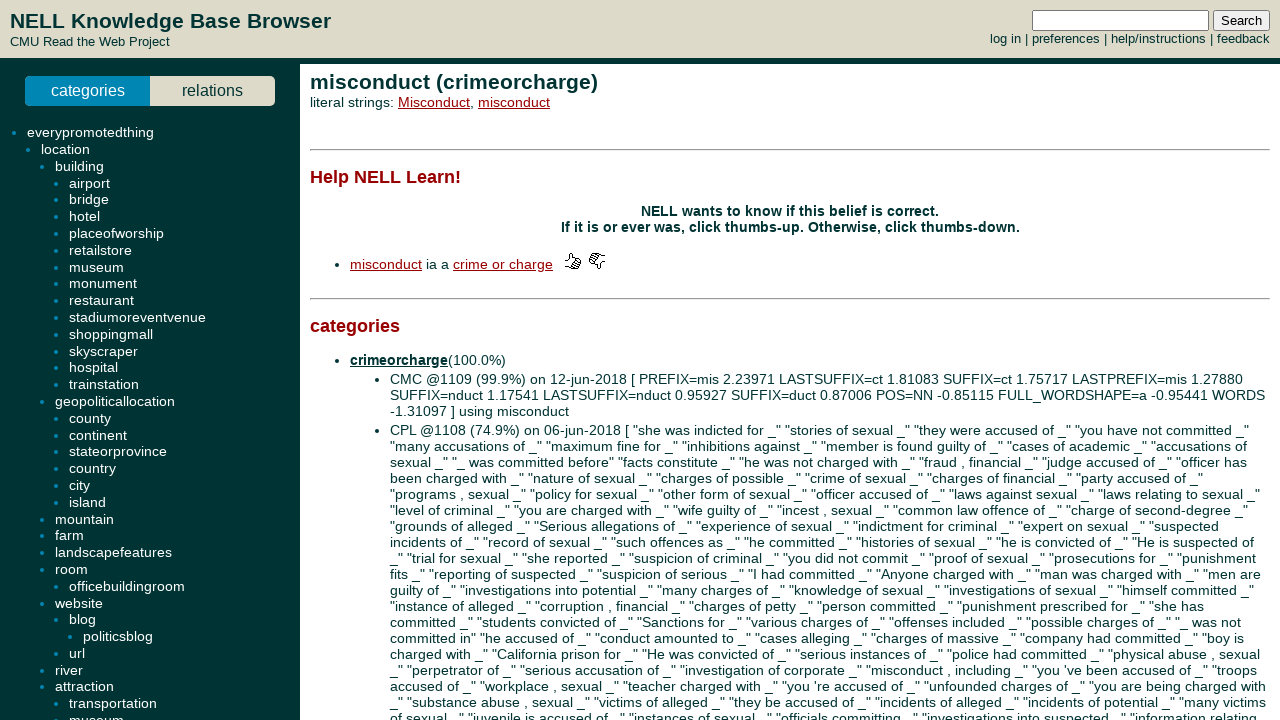

--- FILE ---
content_type: text/html; charset=UTF-8
request_url: http://rtw.ml.cmu.edu/rtw/kbbrowser/entity.php?id=crimeorcharge%3Amisconduct
body_size: 6624
content:
<?
require_once('config.php');
?>
<html>
<head>
	<link rel="stylesheet" href="../css/browser.css" type="text/css">
</head>
<SCRIPT TYPE="text/javascript">
        if (parent.location.href == self.location.href) {
                if (window.location.href.replace)
                        window.location.replace('./crimeorcharge:misconduct');
                else
                        // causes problems with back button, but works
                        window.location.href = './crimeorcharge:misconduct';
        }
</SCRIPT>
<script type="text/javascript" src="../inc/geotags.js"></script>
<script type="text/javascript" src="../inc/jquery.min.js"></script>
<script type="text/javascript" src="http://google-maps-utility-library-v3.googlecode.com/svn/trunk/markerclusterer/src/markerclusterer_compiled.js"></script>
<script type="text/javascript">
jQuery.noConflict();
(function($) {
	$(function() {
		$("#maptoggle").click(function() {
			console.log("click");
			$("#map").slideToggle();
		});
		$(".zoom-map").click(function() {
			var id = $(this).attr("id");
			console.log(id);
			id = id.substring(5,id.length);
			console.log(id);
			$("#map").slideDown();
			zoomOnLocation(geotags.dataByEid[id]);
		});
	});
	console.log("entity initialized.");
})(jQuery);
geotags.data = [
];
geotags.dataByEid = {};
for (var i=0;i<geotags.data.length;i++) { geotags.dataByEid[geotags.data[i].title] = geotags.data[i]; }

</script>
<style>
#mappane {float:right; width:400px;}
#maptoggle {text-align:right;padding-bottom:5px;}
#map {xdisplay:none;height:360px;xmargin:20px 40px; }
#geotags-info {margin-right:10px}
#geotags-info th { font-size:10pt; text-align:left }
#geotags-info td { font-size:9pt; text-align:left }
#geotags-info .label {color:#999;xtext-align:right;padding-right:5px;xwidth:80px;padding-top:5px}
</style>


<SCRIPT TYPE="text/javascript">
  top.document.title = "misconduct (crimeorcharge) - Read the Web :: NELL KnowledgeBase Browser";
</SCRIPT>
<link href="../css/jquery.qtip.css" rel="stylesheet" type="text/css"/><link href="../css/smoothness/jquery-ui-1.8.7.custom.css" rel="stylesheet" type="text/css"/><script type="text/javascript" src="../inc/jquery.min.js"></script><script type="text/javascript" src="../inc/jquery-ui-1.8.7.custom.min.js"></script><script type="text/javascript" src="../inc/jquery.qtip.min.js"></script>
<script type="text/javascript">

function get_imgfb_state(imgsrc) {
  var lastpart = imgsrc.substring(imgsrc.length-5);
  if (lastpart == "1.gif") return 1;
  else return 0;
}

function commit_feedback(element_id) {
  var factid;
  var stateval;
  if (element_id.substring(0,5) == "fbimg") {
    var lastdash = element_id.lastIndexOf("-");
    factid = element_id.substring(lastdash+1);
    stateval = get_imgfb_state($("#" + element_id).attr("src"));
  } else if (element_id.substring(0,6) == "fbtext") {
    var factid = element_id.substring(element_id.lastIndexOf("-")+1);
    var stateval = $("#" + element_id).val();
  } else {
    alert("Internal error: unrecognized element id " + element_id + "\nFeedback not recorded!");
    return;
  }
  var indicatedval = $("#fbhidden-" + factid).val();

  $.post("feedback.php", { action: "event", controlid: element_id, indicated: indicatedval, state: stateval, from: "2018-09-14 00:42:49" },
         function(data) {
           if (data.substring(0,2) != "ok") {
             alert("Error recording feedback\n" + data);
           } else {
             var results = data.split("=");
             if (results[0] != "ok") {
                 alert("Error parsing server feedback response \"" + results[0] + "\"");
                 return;
             }
             for (var index in results) {
               var cmd = $.trim(results[index]);
               if (cmd == "ok" || cmd == "") continue;
               var elements = cmd.split("||");
               var targets = $("#fbimg-" + elements[0] + "-" + elements[1] + "-" + elements[2]);
               if (targets.length > 0) {
                 targets.attr("src", "../img/fb-" + elements[0] + "-" + elements[3] + ".gif");
                 targets.qtip("option", "content.text", elements[4]);
               }
             }
           }
         });
}

function commit_pfeedback(element_id) {
  if (element_id.substring(0,7) == "pfbtext") {
    var keyval = element_id.substring(element_id.lastIndexOf("-")+1);
    var valval = $("#" + element_id).val();
    $.post("feedback.php", { action: "setp", pid: -1, key: keyval, val: valval, from: "2018-09-14 00:42:49" },
         function(data) {
           if (data.substring(0,2) != "ok") {
             alert("Error recording feedback\n" + data);
           } else {
             var results = data.split("=");
             if (results[0] != "ok") {
                 alert("Error parsing server feedback response \"" + results[0] + "\"");
                 return;
             }
             var riestate = $.trim(results[1]).split(" ");
             var rieval = 0;
             if (riestate[0] > 0 || riestate[1] > 0) rieval = 1;
             var okival = 0;
             if (riestate[2] > 0 || riestate[3] > 0) okival = 1;
             $(".pfbpopup[id^='pfbimg-rie']").attr("src", "../img/fb-baloon-" + rieval + ".gif");
             $(".pfbpopup[id^='pfbimg-oki']").attr("src", "../img/fb-baloon-" + okival + ".gif");
           }
         });
           
  } else {
    alert("Internal error: unrecognized element id " + element_id + "\nFeedback not recorded!");
    return;
  }
}

$(document).ready(function() {
  targets = $("#show_feedback");
  if (targets.length > 0) targets.attr("value", "all");

  $(".fbpopup").click(function() {
    var element_id = $(this).attr("id");
    var lastdash = element_id.lastIndexOf("-");
    factid = element_id.substring(lastdash+1);
    $.get("fbpopup.php", { fbid: factid },
         function(data) {
           $("<div></div>").html(data)
             .dialog({
               title: "All Current Feedback",
               modal: true,
               width: 800,
             });
           })
  });
  $(".fbpopup").qtip({content: {text: false}, show: {effect: false}, hide: {effect: false}, style: {classes: "ui-tooltip-dark", tip: false}});

  $(".pfbpopup").click(function() {
    var element_id = $(this).attr("id");
    var lastdash = element_id.lastIndexOf("-");
    predid = element_id.substring(lastdash+1);
    $.get("fbpopup.php", { pid: predid },
         function(data) {
           $("<div></div>").html(data)
             .dialog({
               title: "All Current Settings",
               modal: true,
               width: 600,
             });
           })
  });
  $(".pfbpopup").qtip({content: {text: false}, show: {effect: false}, hide: {effect: false}, position: {at: "bottom left", my: "top right"}, style: {classes: "ui-tooltip-dark", tip: false}});

  $(".fbimg").click(function(event) {
    commit_feedback($(this).attr("id"));
  });
  $(".fbimg").qtip({content: {text: false}, show: {effect: false}, hide: {effect: false}, style: {classes: "ui-tooltip-dark", tip: false}});
  $(".fbstatic").qtip({content: {text: false}, show: {effect: false}, hide: {effect: false}, style: {classes: "ui-tooltip-dark", tip: false}});

  $(".fbtext").focusout(function(event) {
    if ($(this).attr("value") != $(this).attr("name")) {
      $(this).attr("name", $(this).attr("value"));
      commit_feedback($(this).attr("id"));
    }
  });
  $(".fbtext").keypress(function(event) {
    var keycode = (event.keyCode ? event.keyCode : event.which);
    if(keycode == "13") {
      commit_feedback($(this).attr("id"));
      var textboxes = $(".fbtext");
      var current = textboxes.index(this);
      if (textboxes[current + 1] != null) {
        next = textboxes[current + 1]
        next.focus(); 
        next.select();
      }
      event.stopPropagation();
    }
  });

  $(".pfbtext").focusout(function(event) {
    if ($(this).attr("value") != $(this).attr("name")) {
      $(this).attr("name", $(this).attr("value"));
      commit_pfeedback($(this).attr("id"));
    }
  });
  $(".pfbtext").keypress(function(event) {
    var keycode = (event.keyCode ? event.keyCode : event.which);
    if(keycode == "13") {
      commit_pfeedback($(this).attr("id"));
      var textboxes = $(".pfbtext");
      var current = textboxes.index(this);
      if (textboxes[current + 1] != null) {
        next = textboxes[current + 1]
        next.focus();
        next.select();
      }
      event.stopPropagation();
    }
  });

  $(".entls").mouseenter(function(event) {
    if ($(this).qtip("api")) {
    } else {
      $(this).qtip({
        content: { text: "...", ajax: {url: "literals.php", type: "GET", data: { id : $(this).attr("id") }}},
        show: {effect: false}, hide: {effect: false}, style: {classes: "ui-tooltip-dark", tip: false}
      });
      $(this).qtip("show", event);
    }
  });
});
</script>
<body id="entity" onLoad="javascript: geotags.loaders[geotags.loaders.length]=addSourceMarkers;loadScript();">
<h1>misconduct (crimeorcharge)</h1>
<p>literal strings: <a target="_blank" href="http://www.google.com/search?q=%22Misconduct%22">Misconduct</a>, <a target="_blank" href="http://www.google.com/search?q=%22misconduct%22">misconduct</a><br>
</p>

<br><hr><h2>Help NELL Learn!</h2><h3>NELL wants to know if this belief is correct.<br>If it is or ever was, click thumbs-up.  Otherwise, click thumbs-down.</h3><br>
<ul><li><a target="_top" href="./crimeorcharge:misconduct">misconduct</a> ia a <a target="_top" href="./pred:crimeorcharge">crime or charge</a> &nbsp&nbsp<img class="fbimg" id="fbimg-tup-tup-5323586" src="../img/fb-tup-0.gif" title="Mark as Correct"/> &nbsp<img class="fbimg" id="fbimg-tdown-tdown-5323586" src="../img/fb-tdown-0.gif" title="Mark as incorrect"/><input type="hidden" id="fbhidden-5323586" value="misconduct||crimeorcharge"/></li>
</ul><br><hr>


		<h2>categories</h2>
	<ul>
<li class="predicate "><strong><a target="_top" href="./pred:crimeorcharge">crimeorcharge</a></strong>(100.0%)</li><ul class=""><li>CMC @1109 (99.9%) on 12-jun-2018 [&nbsp;PREFIX=mis	2.23971	LASTSUFFIX=ct	1.81083	SUFFIX=ct	1.75717	LASTPREFIX=mis	1.27880	SUFFIX=nduct	1.17541	LASTSUFFIX=nduct	0.95927	SUFFIX=duct	0.87006	POS=NN	-0.85115	FULL_WORDSHAPE=a	-0.95441	WORDS	-1.31097&nbsp;] using misconduct</li><li>CPL @1108 (74.9%) on 06-jun-2018 [&nbsp;"she was indicted for _" "stories of sexual _" "they were accused of _" "you have not committed _" "many accusations of _" "maximum fine for _" "inhibitions against _" "member is found guilty of _" "cases of academic _" "accusations of sexual _" "_ was committed before" "facts constitute _" "he was not charged with _" "fraud , financial _" "judge accused of _" "officer has been charged with _" "nature of sexual _" "charges of possible _" "crime of sexual _" "charges of financial _" "party accused of _" "programs , sexual _" "policy for sexual _" "other form of sexual _" "officer accused of _" "laws against sexual _" "laws relating to sexual _" "level of criminal _" "you are charged with _" "wife guilty of _" "incest , sexual _" "common law offence of _" "charge of second-degree _" "grounds of alleged _" "Serious allegations of _" "experience of sexual _" "indictment for criminal _" "expert on sexual _" "suspected incidents of _" "record of sexual _" "such offences as _" "he committed _" "histories of sexual _" "he is convicted of _" "He is suspected of _" "trial for sexual _" "she reported _" "suspicion of criminal _" "you did not commit _" "proof of sexual _" "prosecutions for _" "punishment fits _" "reporting of suspected _" "suspicion of serious _" "I had committed _" "Anyone charged with _" "man was charged with _" "men are guilty of _" "investigations into potential _" "many charges of _" "knowledge of sexual _" "investigations of sexual _" "himself committed _" "instance of alleged _" "corruption , financial _" "charges of petty _" "person committed _" "punishment prescribed for _" "she has committed _" "students convicted of _" "Sanctions for _" "various charges of _" "offenses included _" "possible charges of _" "_ was not committed in" "he accused of _" "conduct amounted to _" "cases alleging _" "charges of massive _" "company had committed _" "boy is charged with _" "California prison for _" "He was convicted of _" "serious instances of _" "police had committed _" "physical abuse , sexual _" "perpetrator of _" "serious accusation of _" "investigation of corporate _" "misconduct , including _" "you 've been accused of _" "troops accused of _" "workplace , sexual _" "teacher charged with _" "you 're accused of _" "unfounded charges of _" "you are being charged with _" "substance abuse , sexual _" "victims of alleged _" "they be accused of _" "incidents of alleged _" "incidents of potential _" "many victims of sexual _" "juvenile is accused of _" "instances of sexual _" "officials committing _" "investigations into suspected _" "information relating to sexual _" "_ includes rape" "_ committed by" "acts of criminal _" "assault , sexual _" "article on sexual _" "cases of political _" "racism , sexual _" "second charge of _" "end to sexual _" "crackdown on corporate _" "charges including _" "defendants engaged in _" "_ are criminal offenses" "public charges of _" "signs of sexual _" "policy on sexual _" "person commits _" "police officer accused of _" "personnel accused of _" "perpetrator of sexual _" "sexual violence , sexual _" "sentencing for _" "attorney charged with _" "_ was committed by" "members found guilty of _" "maximum sentence for _" "flagrant cases of _" "evaluation of sexual _" "he was accused of _" "felony offenses of _" "information on sexual _" "issues relating to sexual _" "_ causing bodily injury" "support victims of _" "targets of sexual _" "separate offense from _" "Brown was found guilty of _" "Jones was charged with _" "you were guilty of _" "violence , sexual _" "numerous allegations of _" "manager accused of _" "_ was committed on" "actions constituting _" "first accused of _" "issues of sexual _" "investigations into alleged _" "he commits _" "he had been guilty of _" "she had been guilty of _" "topics related to sexual _" "serious acts of _" "person suspected of _" "other offences such as _" "punishment for _" "policy , sexual _" "adult victims of sexual _" "acts constituting _" "anyone reporting _" "alleged victims of sexual _" "bank committed _" "_ including money laundering" "acts of serious _" "you have committed _" "charges , sexual _" "companies convicted of _" "conduct constitutes _" "definitions of sexual _" "He was arrested for _" "_ perpetrated by" "_ is committed with" "_ committed while" "counter-allegations of _" "criminal offences including _" "charges of official _" "charge of third-degree _" "complaints alleging _" "incidences of sexual _" "incidence of sexual _" "instances of suspected _" "money lost due to _" "minor charges of _" "students accused of _" "prison for _" "response to juvenile _" "she was accused of _" "workers accused of _" "evidence of deliberate _" "he had been accused of _" "felony sexual _" "experiences with sexual _" "he was wrongly accused of _" "officers were convicted of _" "he had been found guilty of _" "event of suspected _" "he had committed _" "fresh allegations of _" "he was jailed for _" "crimes , sexual _" "second offense of _" "records of sexual _" "priests accused of sexual _" "reporting of sexual _" "credible charges of _" "community about sexual _" "complaints about possible _" "I was found guilty of _" "you are suspected of _" "investigates allegations of _" "common law crime of _" "allegations of widespread _" "baseless allegations of _" "_ having been committed by" "employees were charged with _" "individual is guilty of _" "_ committed during" "person found guilty of _" "people guilty of _" "He was acquitted of _" "They had committed _" "physical assault , sexual _" "penalty for serious _" "men were accused of _" "officials have been charged with _" "safety , sexual _" "anyone suspected of _" "agents accused of _" "soldier charged with _" "serious punishment for _" "criminal justice response to _" "evidence of systematic _" "examples of sexual _" "commission of _" "woman accused of _" "woman suspected of _" "_ had been preferred against" "drugs , sexual _" "employee committing _" "child is guilty of _" "consequences of sexual _" "you committing _" "victims of past _" "violence , including sexual _" "you are accused of _" "address , was charged with _" "Crown Court charged with _" "officer charged with _" "members have been accused of _" "_ perpetrated on" "understanding of sexual _" "theft , sexual _" "_ perpetrated over" "corruption , corporate _" "conviction was for _" "evidence of blatant _" "charges of alleged _" "employee committed _" "charge of fourth-degree _" "convictions , including _" "incident of sexual _" "new allegation of _" "general allegations of _" "conviction of sexual _" "count of second-degree _" "costs of sexual _" "cases of possible _" "case of suspected _" "effects of sexual _" "charges ranging from _" "conduct amounting to _" "Smith was convicted of _" "Respondent committed _" "People accused of _" "investigates complaints of _" "serious charge of _" "policies regarding sexual _" "she is guilty of _" "employee is charged with _" "degree sexual _" "counter-charges of _" "disclosures of sexual _" "executive accused of _" "victims of judicial _" "misconduct including _" "allegations of financial _" "actions constitute _" "acts of financial _" "second degree sexual _" "sentence for alleged _" "_ called plagiarism" "liability , sexual _" "you are not guilty of _" "Smith was found guilty of _" "allegations of gross _" "arrest for _" "alcohol abuse , sexual _" "charge of wilful _" "case involving sexual _" "depression , sexual _" "_ involving a weapon" "accusations of political _" "person accused of sexual _" "police committed _" "person is guilty of _" "public officials accused of _" "response to alleged _" "potential incidents of _" "act of deliberate _" "government is guilty of _" "himself was guilty of _" "_ is rape" "story of sexual _" "she had been found guilty of _" "She pleaded guilty to _" "You are guilty of _" "He has been accused of _" "student has committed _" "training on sexual _" "issues involving sexual _" "they were being investigated for _" "student committing _" "charges of _" "cases of serious _" "family , sexual _" "he has been guilty of _" "level of serious _" "matters of alleged _" "instances of potential _" "victims of financial _" "person accused of _" "serious cases of _" "case of alleged _" "offenses of _" "defendant charged with _" "repeated acts of _" "result of sexual _" "severe forms of _" "serious charges of _" "questions about sexual _" "crime , sexual _" "company accused of _" "count alleging _" "case of criminal _" "topics of sexual _" "acts of sexual _" "alleged incidents of _" "appalling record of _" "applicant has committed _" "wife is guilty of _" "_ committed against" "wrongful accusations of _" "_ involving a child" "violation of sexual _" "person committing _" "pair admitted _" "numerous accusations of _" "past allegations of _" "member has committed _" "allegations of physical _" "addiction , sexual _" "anyone guilty of _" "indictment with _" "he is not guilty of _" "time served for _" "action alleging _" "he is accused of _" "false accusation of _" "felonies , including _" "soldiers found guilty of _" "facie guilty of _" "_ including conspiracy" "_ is generally a crime" "alleged case of _" "accusation of sexual _" "_ committed off" "trumped-up charge of _" "anyone found guilty of _" "behavior constitutes _" "_ including robbery" "I have been accused of _" "He was charged with _" "_ is never OK" "acts of deliberate _" "_ was committed with" "act constituting _" "additional allegations of _" "accusations of electoral _" "accusations of _" "abuses , including _" "heinous act of _" "victim of _" "they commit _" "individuals accused of _" "they have committed _" "misdemeanors such as _" "officers commit _" "allegations of sexual _" "allegation of possible _" "husband guilty of _" "issue of sexual _" "grievance alleging _" "high rate of"&nbsp;] using misconduct</li></ul>
	</ul>
		<h2>relations</h2>
	
	
	<ul><ul>

	
<p align=center><h3>NELL has only weak evidence for items listed in grey</h3></p></ul><li class="predicate candidate"><strong><a target="_top" href="./pred:crimeorchargeofperson">crimeorchargeofperson</a></strong></li><ul><li class="candidate"><a class="entls" id="entls-48218" target="_top" href="./musician:williams">williams</a></li><ul class="src candidate"><li>CPL @1100 (50.0%) on 31-jan-2018 [&nbsp;"arg1 was found guilty of arg2"&nbsp;] using (williams, misconduct)</li></ul>
<li class="candidate"><a class="entls" id="entls-216815" target="_top" href="./writer:brown">brown</a></li><ul class="src candidate"><li>CPL @1094 (50.0%) on 01-jan-2018 [&nbsp;"arg1 was found guilty of arg2"&nbsp;] using (brown, misconduct)</li></ul>
</ul><li class="predicate candidate"><strong><a target="_top" href="./pred:eventhasparticipantagent">eventhasparticipantagent</a></strong></li><ul><li class="candidate"><a class="entls" id="entls-31501" target="_top" href="./person:students">students</a></li><ul class="src candidate"><li>CPL @1104 (75.0%) on 18-mar-2018 [&nbsp;"arg1 engaging in sexual arg2" "arg1 accused of serious arg2"&nbsp;] using (students, misconduct)</li></ul>
</ul><li class="predicate candidate"><strong><a target="_top" href="./pred:professiontypehasprofession">professiontypehasprofession</a></strong></li><ul><li class="candidate"><a class="entls" id="entls-30765" target="_top" href="./profession:faculty">faculty</a></li><ul class="src candidate"><li>CPL @1113 (75.0%) on 03-aug-2018 [&nbsp;"arg1 or staff arg2" "arg1 or academic staff arg2"&nbsp;] using (faculty, misconduct)</li></ul>
</ul><li class="predicate candidate"><strong><a target="_top" href="./pred:crimeorchargeofperson">crimeorchargeofperson</a></strong></li><ul><li class="candidate"><a class="entls" id="entls-276010" target="_top" href="./person:thompson">thompson</a></li><ul class="src candidate"><li>CPL @1096 (50.0%) on 18-jan-2018 [&nbsp;"arg2 charges against arg1"&nbsp;] using (thompson, misconduct)</li></ul>
<li class="candidate"><a class="entls" id="entls-263713" target="_top" href="./personaustralia:harris">harris</a></li><ul class="src candidate"><li>CPL @1099 (50.0%) on 23-jan-2018 [&nbsp;"arg2 charges against arg1"&nbsp;] using (harris, misconduct)</li></ul>
</ul><li class="predicate candidate"><strong><a target="_top" href="./pred:eventhasparticipantagent">eventhasparticipantagent</a></strong></li><ul><li class="candidate"><a class="entls" id="entls-622477" target="_top" href="./criminal:police_officers">police_officers</a></li><ul class="src candidate"><li>CPL @1107 (75.0%) on 24-may-2018 [&nbsp;"arg1 accused of criminal arg2" "arg1 charged with criminal arg2"&nbsp;] using (police_officers, misconduct)</li></ul>
</ul><li class="predicate candidate"><strong><a target="_top" href="./pred:locationofpersonbirth">locationofpersonbirth</a></strong></li><ul><li class="candidate"><a class="entls" id="entls-1019688" target="_top" href="./person:katrina">katrina</a></li><ul class="src candidate"><li>CPL @1107 (75.0%) on 24-may-2018 [&nbsp;"arg2 in the wake of Hurricane arg1" "arg2 in the aftermath of Hurricane arg1"&nbsp;] using (katrina, misconduct)</li></ul>
<li class="candidate"><a class="entls" id="entls-1019650" target="_top" href="./person:katrina001">katrina001</a></li><ul class="src candidate"><li>CPL @1107 (75.0%) on 24-may-2018 [&nbsp;"arg2 in the wake of Hurricane arg1" "arg2 in the aftermath of Hurricane arg1"&nbsp;] using (katrina, misconduct)</li></ul>
	</ul>


<!-- new rtw-only account tracking info -->
<script type="text/javascript">
var gaJsHost = (("https:" == document.location.protocol) ? "https://ssl." : "http://www.");
document.write(unescape("%3Cscript src='" + gaJsHost + "google-analytics.com/ga.js' type='text/javascript'%3E%3C/script%3E"));
</script>

<script type="text/javascript">
try {
  var pageTracker = _gat._getTracker("UA-12648864-1");
  pageTracker._trackPageview();
} catch(err) {}</script>

</body></html>
